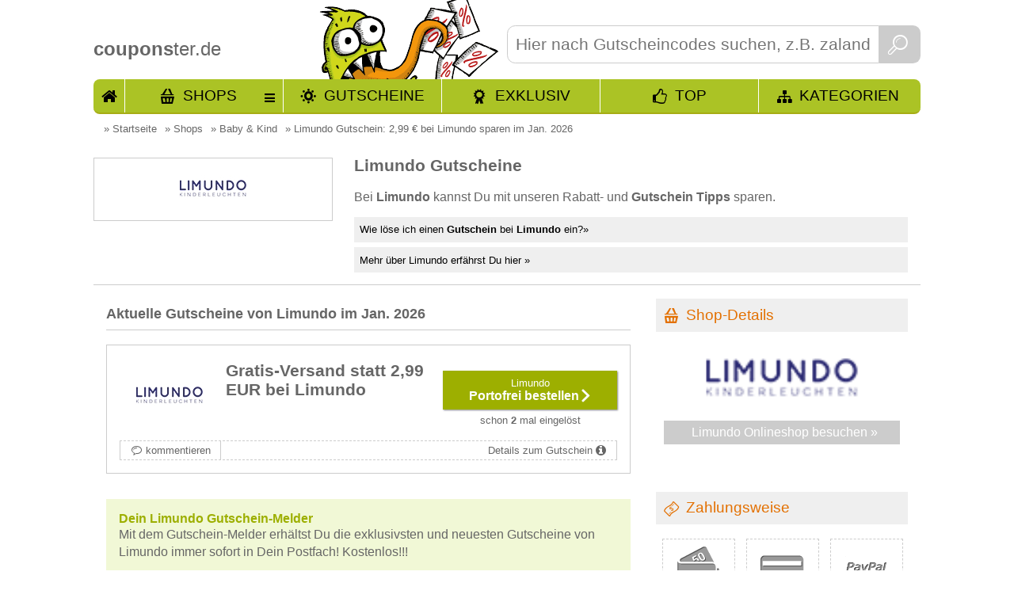

--- FILE ---
content_type: text/html; charset=utf-8
request_url: https://www.couponster.de/gutschein-code/limundo/15987
body_size: 7264
content:
<!DOCTYPE html><html xmlns="http://www.w3.org/1999/xhtml" prefix="og: http://ogp.me/ns#" itemprop="" xml:lang="de" lang="de" itemscope="" itemtype="http://schema.org/CreativeWork" ><head><meta http-equiv="content-language" content="de"/><meta http-equiv="Content-Type" content="text/html; charset=utf-8" /><meta name="robots" content="index,follow"/><title>Limundo Gutschein: 2,99 &euro; bei Limundo sparen im Jan. 2026</title><meta name="description" itemprop="description" content="Neue Limundo Gutscheine verfügbar! 👌 Einlösen und sparen!&bull; 2,99 &euro; Portofrei   &#10004; noch ein weiteres Angebot verfügbar" /><meta name="keywords" content="Limundo, Gutschein, Gutscheincode, Coupon, Rabatt, Promocode" /><link rel="shortcut icon" href="//www.couponster.de/favicon.ico" /><link rel="apple-touch-icon" href="//www.couponster.de/images/couponster_apple_icon.png"/><meta name="apple-mobile-web-app-capable" content="yes" /><meta name="apple-mobile-web-app-status-bar-style" content="black-translucent" /><link rel="canonical" href="https://www.couponster.de/gutschein-code/limundo/15987"/><meta property="og:url" content="//www.couponster.de/gutschein-code/limundo/15987"/><meta name="twitter:title" content="Limundo Gutschein: 2,99 &euro; bei Limundo sparen im Jan. 2026"/><meta name="twitter:description" content="Neue Limundo Gutscheine verfügbar! 👌 Einlösen und sparen!&bull; 2,99 &euro; Portofrei   &#10004; noch ein weiteres Angebot verfügbar"/><meta name="twitter:image" content="//www.couponster.de/sbg/gutschein-fuer-limundo-15987.jpg"/><meta property="fb:admins" content="100001104616118"/><meta property="og:title" content="Limundo Gutschein: 2,99 &euro; bei Limundo sparen im Jan. 2026"/><meta property="og:site_name" content="couponster.de"/><meta property="og:type" content="website" /><meta property="og:description" content="Neue Limundo Gutscheine verfügbar! 👌 Einlösen und sparen!&bull; 2,99 &euro; Portofrei   &#10004; noch ein weiteres Angebot verfügbar" /><meta property="og:image" content="//www.couponster.de/sbg/gutschein-fuer-limundo-15987.jpg" /><link rel=publisher href="https://plus.google.com/108836213804816986944"/><link rel="author" href="https://plus.google.com/100840359498177025196" /><meta itemprop="name" content="Limundo Gutschein: 2,99 &euro; bei Limundo sparen im Jan. 2026"><meta itemprop="image" content="//www.couponster.de/sbg/gutschein-fuer-limundo-15987.jpg"><link href="//www.couponster.de/style/default_css.css" rel="stylesheet" type="text/css" /><script type="text/javascript" src="//www.couponster.de/js/jquery-1.9.1.min.js"></script><script type="text/javascript" src="//www.couponster.de/js/jquery-ui-1.10.2.custom.min.small.js"></script><meta name=viewport content="width=device-width, initial-scale=1"><!-- Google Tag Manager --><script>(function(w,d,s,l,i){w[l]=w[l]||[];w[l].push({'gtm.start':new Date().getTime(),event:'gtm.js'});var f=d.getElementsByTagName(s)[0],j=d.createElement(s),dl=l!='dataLayer'?'&l='+l:'';j.async=true;j.src='https://www.googletagmanager.com/gtm.js?id='+i+dl;f.parentNode.insertBefore(j,f);})(window,document,'script','dataLayer','GTM-NRLFN37');</script><!-- End Google Tag Manager —></head><body id="sites_shop"class="shop_site_15987"><!-- Google Tag Manager (noscript) --><noscript><iframe src="https://www.googletagmanager.com/ns.html?id=GTM-NRLFN37"height="0" width="0" style="display:none;visibility:hidden"></iframe></noscript><!-- End Google Tag Manager (noscript) --><div class="top shop"><div class="main"><div class="header"><a href="//www.couponster.de" title="Gutscheine bei couponster.de"><span><b>coupons</b>ter.de</span></a><div class="search"><form action="//www.couponster.de/suche/" method="get"><input type="text" name="query" placeholder="Hier nach Gutscheincodes suchen, z.B. zalando, otto, amazon" class="search_input" id="search_input" autocomplete="off" /><button class="search_button">&nbsp;</button></form></div><div class="header_nav inkltop"><a href="//www.couponster.de/" class="hn_start" title="Starteite">Start</a><a href="//www.couponster.de/shops"  class="hn_shop" title="alle Shops">Shops</a><div><ul></ul><a href="//www.couponster.de/shops"  title="alle Shops">Alle Shops von A bis Z</a></div><a href="//www.couponster.de/gutscheine"  class="hn_voucher" title="neue Gutscheine und Aktionen">Gutscheine</a><a href="//www.couponster.de/exklusive-gutscheine"  class="hn_exclusive" title="Exklusive Angebote von couponster.de">Exklusiv</a><a href="//www.couponster.de/top-gutscheine"  class="hn_top ic-Y" title="Unsere Top Angebote">TOP</a><a href="//www.couponster.de/kategorien"  class="hn_kat" title="Kategorien">Kategorien</a></div></div><div class="main_content"><div class="breadcrumbs"><ul vocab="https://schema.org/" typeof="BreadcrumbList"><li property="itemListElement" typeof="ListItem">&raquo; <a href="//www.couponster.de" title="Startseite" property="item" typeof="WebPage"><span property="name">Startseite</span></a><meta property="position" content="1"></li><li property="itemListElement" typeof="ListItem">&raquo; <a href="//www.couponster.de/shops" title="Shops" property="item" typeof="WebPage"><span property="name">Shops</span></a><meta property="position" content="2"></li><li property="itemListElement" typeof="ListItem">&raquo; <a href="//www.couponster.de/kategorie/baby-und-kind/11" title="Baby &amp; Kind" property="item" typeof="WebPage"><span property="name">Baby &amp; Kind</span></a><meta property="position" content="3"></li><li property="itemListElement" typeof="ListItem">&raquo; <a href="//www.couponster.de/gutschein-code/limundo/15987" title="Limundo Gutschein: 2,99 &euro; bei Limundo sparen im Jan. 2026" property="item" typeof="WebPage"><span property="name">Limundo Gutschein: 2,99 &euro; bei Limundo sparen im Jan. 2026</span></a><meta property="position" content="4"></li></ul></div><section class="teaser"><div class="shop_teaser section-teaser-description"><div class="spl_teaser"><div class="t_image"><div><img src="https://www.couponster.de/images/shops/gutschein-fuer-limundo-15987.jpg" alt="Gutscheine für Limundo" title="Gutscheine für Limundo" /></div></div><strong></strong></div><div class="spr_teaser"><h1 class="h1_shop section-teaser-title" itemprob="name">Limundo Gutscheine</h1><p>Bei <strong>Limundo</strong> kannst Du mit unseren  Rabatt- und <strong>Gutschein Tipps</strong> sparen.</p><ul class="sprung_ul"><li><a href="//www.couponster.de/gutschein-code/limundo/15987#limundo_help" class="sprung">Wie löse ich einen <b>Gutschein</b> bei <b>Limundo</b> ein?&raquo;</a></li><li><a href="//www.couponster.de/gutschein-code/limundo/15987#limundo" class="sprung">Mehr über Limundo erfährst Du hier &raquo;</a></li></ul></div></div></section><div class="main_contant_left"><section class="voucher"><h2 class="voucher-title">Aktuelle Gutscheine von Limundo im Jan. 2026</h2><article><div class="voucher_long  " rel="11"><a id="gutschein_221811" class="jump_marker" title="Gutschein von Limundo"></a><div class="vl gs_no"><div class="vls1"><div><a href="//www.couponster.de/gutschein-code/limundo/15987#zS221811-1529405629-1-15987" target="_blank" title="bei Limundo 2,99 &euro; Portofrei bestellen" class="v_click"><img src="https://www.couponster.de/images/shops/gutschein-fuer-limundo-15987.jpg" alt="Gutscheine f&uuml;r Limundo" /></a></div></div><div class="vls2"><div><div><h3 class="title" data-title="Gratis-Versand statt 2,99 EUR bei Limundo">Gratis-Versand statt 2,99 EUR bei Limundo</h3></div></div></div><div class="vls3"><a href="//www.couponster.de/gutschein-code/limundo/15987#zS221811-1529405629-1-15987" target="_blank" title="2,99 &euro; Portofrei bestellen bei Limundo" class="v_click vcb"><strong>Limundo</strong><span>Portofrei bestellen</span></a><span>schon <b>2</b> mal eingelöst</span></div><div class="vlz"><a href="//www.couponster.de/gutschein-code/limundo/15987" class="write_comment" title="verfasse einen Kommentar für Limundo">kommentieren</a><a href="//www.couponster.de/gutschein-code/limundo/15987#gutschein_221811" class="vi" title="Details zur Limundo Aktion">Details zum Gutschein</a></div><div class="vh"><div><img src="//www.couponster.de/images/staff/franzi.jpg" alt="Franzi" /><a href="#" title="Danke Franzi" class="hart" data-rel="221811"><span>Danke </span></a></div><div><dl><dt>Mindestkaufbetrag:</dt><dd>100.00 &euro;</dd><dt>Gültig für:</dt><dd>Neu- und Bestandskunden</dd></dl></div></div></div></div></article></section><div class="voucher_melder"><h3>Dein Limundo Gutschein-Melder</h3><p>Mit dem Gutschein-Melder erhältst Du die exklusivsten und neuesten Gutscheine von Limundo immer sofort in Dein Postfach! Kostenlos!!!</p><script src="https://www.google.com/recaptcha/api.js" async></script><form action="//www.couponster.de/gutschein-code/limundo/15987" target="_self" method="post" name="shop_newsletter"><input type="text" name="newsletter_email" placeholder="Hier E-Mail eintragen " onclick="$('.g-recaptcha').show();" required="required"/><input type="hidden" name="shop_id" value="15987" /><input type="hidden" name="shop_name" value="Limundo" /><input type="hidden" name="shop_link" value="//www.couponster.de/gutschein-code/limundo/15987" /><input type="checkbox" name=ds_ok" value="ja" required="required" style="width:20px;height:25px"><p style="float: left;width: 80%;margin-left: 20px;margin-bottom: 20px;">Ich habe die <a href="//www.couponster.de/datenschutz">Datenschutzbestimmungen</a> zur Kenntnis genommen. Ich stimme zu, dass meine Angaben und Daten zur Beantwortung meiner Anfrage elektronisch erhoben, gespeichert und verarbeitet werden.Hinweis: Sie können Ihre Einwilligung jederzeit für die Zukunft per E-Mail an kontakt (AT) couponster.de widerrufen.</p><div class="g-recaptcha" data-sitekey="6LehygUTAAAAABl-0eBpYd27mBmXFPqmV2nOmwv8" style="display:none;"></div><button>LOS!</button></form></div><div id="limundo" class="hka"></div><div class="shoptext"><section class="shop" itemscope="" itemtype="http://schema.org/Brand"><h2 class="shop-title" itemprop="name" content="Limundo">Über  Limundo </h2><div class="r_h"><span itemprop="url" content="//www.couponster.de/gutschein-code/limundo/15987"></span><img itemprop="logo" src="https://www.couponster.de/images/shops/gutschein-fuer-limundo-15987.jpg" alt="Gutscheine für Limundo" title="Gutscheine für Limundo" class="staff_shop"><div class="voucher_shop_text shop-description" itemprop="description"><b>Du bist auf der Suche nach einer s&uuml;&szlig;en und kreativen Leuchte f&uuml;r die Zimmer Deiner J&uuml;ngsten? </b>Dann bist Du bei Limundo genau richtig. Der Online-Shop bietet Dir ein umfassendes Portfolio verschiedener Lampen f&uuml;r Dein Kinderzimmer an. Egal, ob Deckenlampen, mobile Leuchten oder schicke Lichtk&auml;sten: Bei Limundo finden Du und Dein Kind sicher eine Lampe, die Euch beiden gef&auml;llt. Ein Geheimtipp von uns: Wenn Dein Kind besonders kreativ ist, kannst Du bei Limundo sogar Lampen bestellen, die es selbst dekorieren kann. Das bringt das gewisse Etwas ins Kinderzimmer. Schau doch mal rein und sichere Dir zus&auml;tzlich mit einem Limundo Gutschein den ein oder anderen Rabatt bei Deiner Bestellung. <br><img src="//www.couponster.de/images/diverse/limundo-kind-auf-lichtkasten-sitzend.jpg" alt="Kind auf Lichtkasten sitzend" class="i_f_t"></div></div></section><span class="modified">aktualisiert am: <time itemprop="dateModified" datetime="2026-01-19">19.01.2026</time></span><div id="limundo_help" class="hka"></div><div class="line"></div><section class="help"><div class="help_cont"><h2 class="ic-Info help-title">Wie löse ich einen <b>Gutschein</b> bei <b>Limundo</b> ein?</h2><div class="r_h"><img src="//www.couponster.de/images/diverse/1510823360_hb-voucher-help_15987.jpg" alt="Gutschein-Hilfe Limundo" data-link="http://img.couponster.de/shop_bilder/1510823360_hb.png" /><p class="voucher_shop_text help-description">Einen Limundo Gutschein-Code l&ouml;st Du im Warenkorb des Online-Shops ein. Dort befindet sich das daf&uuml;r vorgesehene Feld gleich unter den ausgew&auml;hlten Artikeln.&nbsp;</p></div></div></section><div class="to_shop_linie"><p><a href="https://www.limundo.de" class="ic-M" title="tolle Angebote von Limundo" target="_blank" rel="nofollow">&raquo; gleich zu <strong>Limundo</strong> </a></p></div><div class="line"></div><div class="youtube_video"></div></div></div><script>var gs_type_name = {gs_yes:"Gutscheincode",gs_nc:"Neukunden Gutschein",gs_sa:"Rabatt Gutschein",gs_no:"Vorteil",alle:"alle Gutscheine anzeigen"};var gs_marker = [];$("#sites_shop section.voucher article .vl").each(function(){var w = $(this).attr("class").split("vl ")[1];if( $.inArray(w,gs_marker) == -1 ){gs_marker.push( w );}});var teaser_gs_type = '';$.each(gs_marker,function(index,value){teaser_gs_type += '<a href="#" class="'+value+'">'+gs_type_name[value]+'</a>'});$("section.teaser").append('<article>'+teaser_gs_type+'<a href="#" class="all">'+gs_type_name['alle']+'</a></article>');$("section.teaser article a.all").click(function(){$(".vl").closest("article").show();$(".vouchers_top").show();$(this).hide();return false;});$("section.teaser article a:not(.all)").click(function(){$.each(gs_marker,function(index,value){$(".vl."+value).closest("article").hide();$(".vouchers_top."+value).hide();});$(".vl."+$(this).attr("class")).closest("article").show();$(".vouchers_top."+$(this).attr("class")).show();$("section.teaser article a.all").show();return false;});/* shop_search */$(document).ready(function(){$.post("//"+window.location.hostname+"/ajax/product_search.php",{shop_id : 15987,was : "try_shop",shopname : $(".to_shop_linie > p > a > strong").text(),linkshopext : $(".right_content .shop_box .shop_image a").attr("href")},function(data){if(data){$(".spr_teaser").append(data);$(".shop_teaser.section-teaser-description").after('<div id="product_search_result"></div>');}});});/* shop_search eof */</script><div class="right_content"><div class="cr sd"><h2>Shop-Details</h2><div class="shop_box"><div class="shop_image"><a href="//www.couponster.de/zum-shop/limundo/15987" target="_blank" title="Limundo besuchen"><img src="//www.couponster.de/screenshots/15987.jpg" alt="Screenshot von Limundo"></a></div><a href="//www.couponster.de/zum-shop/limundo/15987" class="ic-M" target="_blank" title="Limundo besuchen" rel="nofollow">Limundo Onlineshop besuchen &raquo; </a></div></div><div class="openx_sidebar_banner"></div><div class="cr tb zw"><h2>Zahlungsweise</h2><div class="rh"><div><div><div><img src="//www.couponster.de/images/pay/1.gif" alt="Vorkasse" title="Vorkasse"/></div></div></div><div><div><div><img src="//www.couponster.de/images/pay/2.gif" alt="Kreditkarte" title="Kreditkarte"/></div></div></div><div><div><div><img src="//www.couponster.de/images/pay/3.gif" alt="Paypal" title="Paypal"/></div></div></div><div><div><div><img src="//www.couponster.de/images/pay/13.gif" alt="VISA" title="VISA"/></div></div></div><div><div><div><img src="//www.couponster.de/images/pay/14.gif" alt="MASTER" title="MASTER"/></div></div></div><div><div><div><img src="//www.couponster.de/images/pay/48.gif" alt="amazonpayment" title="amazonpayment"/></div></div></div></div></div><div class="cr vb"><h2>Versandkosten</h2><div class="rh"><p>bis 100,00 EUR Bestellwert: <b>2,99 EUR</b><br />ab 100,00 EUR Bestellwert: <b>0,00 EUR</b><br /></p></div></div><div class="cr tg"><h2><a href="//www.couponster.de/top-gutscheine" title="alle Top-Gutscheine anzeigen">Top Gutscheine</a></h2><div class="rh"><div class="vs top"><div class="vs1"><div><a href="//www.couponster.de/gutschein-code/amazon/41#gutschein_76799" title="Gutscheine von Amazon"><img src="https://www.couponster.de/images/shops/gutschein-fuer-amazon-41.jpg" alt="Gutscheine von Amazon" /></a></div></div><div class="vs2 tid_2"><div><span>50%</span></div></div><div class="vs3"><div><a href="//www.couponster.de/gutschein-code/amazon/41#zS76799-1539771030-1-41" title="50% Gutschein bei Amazon schnappen" class="v_click" target="_blank"><strong>Amazon</strong><p>Bis zu 50% Rabatt auf...</p></a></div></div></div><div class="vs top"><div class="vs1"><div><a href="//www.couponster.de/gutschein-code/lavazza/16164#gutschein_235970" title="Gutscheine von Lavazza"><img src="https://www.couponster.de/images/shops/gutschein-fuer-lavazza-16164.jpg" alt="Gutscheine von Lavazza" /></a></div></div><div class="vs2 tid_12 pig"><div><span></span></div></div><div class="vs3"><div><a href="//www.couponster.de/gutschein-code/lavazza/16164#zS235970-1539763190-1-16164" title=" bei Lavazza schnappen" class="v_click" target="_blank"><strong>Lavazza</strong><p>Original Italienischer...</p></a></div></div></div><div class="vs top"><div class="vs1"><div><a href="//www.couponster.de/gutschein-code/zava/8402#gutschein_204371" title="Gutscheine von Zava"><img src="https://www.couponster.de/images/shops/gutschein-fuer-zava-8402.jpg" alt="Gutscheine von Zava" /></a></div></div><div class="vs2 tid_4 pig"><div><span></span></div></div><div class="vs3"><div><a href="//www.couponster.de/gutschein-code/zava/8402#zS204371-1548839516-1-8402" title="Gratis-Versand  bei Zava schnappen" class="v_click" target="_blank"><strong>Zava</strong><p>Gratis Rezept- &...</p></a></div></div></div><div class="vs top"><div class="vs1"><div><a href="//www.couponster.de/gutschein-code/amazon/41#gutschein_20873" title="Gutscheine von Amazon"><img src="https://www.couponster.de/images/shops/gutschein-fuer-amazon-41.jpg" alt="Gutscheine von Amazon" /></a></div></div><div class="vs2 tid_3"><div><span>50&euro;</span></div></div><div class="vs3"><div><a href="//www.couponster.de/gutschein-code/amazon/41#zS20873-1539770991-1-41" title="50&euro; Gutschein bei Amazon schnappen" class="v_click" target="_blank"><strong>Amazon</strong><p>Bis zu 50 EUR Top-Marken...</p></a></div></div></div><div class="vs top"><div class="vs1"><div><a href="//www.couponster.de/gutschein-code/purenature/650#gutschein_72052" title="Gutscheine von PureNature"><img src="https://www.couponster.de/images/shops/gutschein-fuer-purenature-650.jpg" alt="Gutscheine von PureNature" /></a></div></div><div class="vs2 tid_8"><div><span>25%</span></div></div><div class="vs3"><div><a href="//www.couponster.de/gutschein-code/purenature/650#zS72052-1566981582-1-650" title="25% Rabatt bei PureNature schnappen" class="v_click" target="_blank"><strong>PureNature</strong><p>Bis zu 25% Rabatt auf...</p></a></div></div></div></div></div><div class="cr rss"><h2>Limundo RSS</h2><div class="shop_box_rss rh"><img alt="RSS Limundo" class="last" src="//www.couponster.de/images/rss_grey.png" /><a href="//www.couponster.de/rss/shop/15987" title="Limundo RSS" target="_blank">Unsere Limundo Gutschein-Aktionen gleich als RSS abonnieren</a></div></div></div></div></div></div><div class="rondel_and_more"><div class="rondel_and_more_cont"><div class="top_shop_rondel"><a href="#" rel="nofollow" rel="nofollow" id="rondel_back" title="mehr Shops mit Rabattaktionen anzeigen"><img src="//www.couponster.de/images/shop_rondel_back.png" alt="mehr Shops mit Rabattaktionen anzeigen"></a><div id="roundel_cont_bottom"><div><a href="//www.couponster.de/gutschein-code/lohnsteuer-kompakt/7531" title="mehr Lohnsteuer kompakt Gutscheincodes"><img src="https://www.couponster.de/images/shops/gutschein-fuer-lohnsteuer-kompakt-7531.jpg" alt="Shop Lohnsteuer kompakt" /></a></div><div><a href="//www.couponster.de/gutschein-code/nettesbadde/13711" title="mehr nettesBad.de Gutscheincodes"><img src="https://www.couponster.de/images/shops/gutschein-fuer-nettesbadde-13711.jpg" alt="Shop nettesBad.de" /></a></div><div><a href="//www.couponster.de/gutschein-code/tuicom/2808" title="mehr TUI.com Gutscheincodes"><img src="https://www.couponster.de/images/shops/gutschein-fuer-tuicom-2808.jpg" alt="Shop TUI.com" /></a></div><div><a href="//www.couponster.de/gutschein-code/3pagen/2196" title="mehr 3pagen Gutscheincodes"><img src="https://www.couponster.de/images/shops/gutschein-fuer-3pagen-2196.jpg" alt="Shop 3pagen" /></a></div><div><a href="//www.couponster.de/gutschein-code/121doc/12577" title="mehr 121doc Gutscheincodes"><img src="https://www.couponster.de/images/shops/gutschein-fuer-121doc-12577.jpg" alt="Shop 121doc" /></a></div><div><a href="//www.couponster.de/gutschein-code/floraqueen/252" title="mehr FloraQueen Gutscheincodes"><img src="https://www.couponster.de/images/shops/gutschein-fuer-floraqueen-252.jpg" alt="Shop FloraQueen" /></a></div></div><a href="#" rel="nofollow" rel="nofollow" id="rondel_for" title="mehr Shops mit Rabattaktionen anzeigen"><img src="//www.couponster.de/images/shop_rondel_for.png" alt="mehr Shops mit Rabattaktionen anzeigen"></a></div></div></div><div class="footer subpage"><div class="footer_hinweise"><div class="footer_inhalt"><div class="footer_sp1"><span>Rechtliches</span><a href="//www.couponster.de/impressum" title="www.couponster.de Impressum">Impressum</a><a href="//www.couponster.de/datenschutz" title="www.couponster.de Datenschutz">Datenschutz</a></div><div class="footer_sp1"><span>Hilfreiches</span><a href="//www.couponster.de/faq" title="www.couponster.de Fragen und Antworten">Fragen und Antworten</a><a href="//www.couponster.de/gutschein-melden" title="www.couponster.de Gutschein melden">Gutschein melden</a><a href="//www.couponster.de/gratis-artikel" title="www.couponster.de Gratis-Artikel">Gratis-Artikel</a><a href="//www.couponster.de/supersale" title="couponster.de Supersale">Supersale</a></div><div class="footer_sp1"><span>Informatives </span><a href="//www.couponster.de/so-gehts" title="www.couponster.de So gehts">So gehts</a><a href="//www.couponster.de/ueber-uns" class=" first" title="www.couponster.de Über Uns">Über Uns</a><a href="//www.couponster.de/presse" title="www.couponster.de Presse">Presse</a><a href="//www.couponster.de/linking" title="www.couponster.de Für Webmaster">Für Webmaster</a></div><div class="footer_sp1"><span>Soziales</span><div class="social"><a href="http://www.facebook.com/couponster" title="Facebook Page www.couponster.de"><img src="//www.couponster.de/images/sozial/facebook.gif" alt="Facebook Page"/></a>            <a href="https://plus.google.com/108836213804816986944" title="'Besuche uns auch auf Google+',"><img src="//www.couponster.de/images/sozial/google.gif" alt="Google +" /></a><a href="http://www.twitter.com/couponster_de" title="Twitter"><img src="//www.couponster.de/images/sozial/twitter.gif" alt="Twitter"/></a>      <a href="//www.couponster.de/rss/new" title="RSS"><img src="//www.couponster.de/images/sozial/rss.gif" class="last" alt="RSS"/></a></div><div class="extern_voucher_tipp"><div class="flags"><span>Land auswählen:</span><img src="//www.couponster.de/images/flaggen/at.gif" alt="couponster.at" title="Gutscheine für Österreich bei couponster.at"/><img src="//www.couponster.de/images/flaggen/ch.gif" alt="couponster.ch" title="Gutscheine für die Schweiz bei couponster.ch"/></div></div></div></div></div><div class="footer_weiteres"><div class="footer_weiteres_cont">&copy; Copyright 2008 - 2026, dealino.de, Deutschland. |Alle Angaben ohne Gewähr! |Update 19. Januar 2026 18:48:42</div></div></div><div id="opener"></div><div id="voucher_open"></div><div id="voucher_open_big"></div><div id="black_bg">&nbsp;</div><script type="text/javascript">var gaProperty = 'UA-5716882-6';var disableStr = 'ga-disable-' + gaProperty;if (document.cookie.indexOf(disableStr + '=true') > -1) {window[disableStr] = true;}function gaOptout() {document.cookie = disableStr + '=true; expires=Thu, 31 Dec 2099 23:59:59 UTC; path=/';window[disableStr] = true;alert("GoogleAnalytics trackt nun nicht mehr");}</script><script>(function(i,s,o,g,r,a,m){i['GoogleAnalyticsObject']=r;i[r]=i[r]||function(){(i[r].q=i[r].q||[]).push(arguments)},i[r].l=1*new Date();a=s.createElement(o),m=s.getElementsByTagName(o)[0];a.async=1;a.src=g;m.parentNode.insertBefore(a,m)})(window,document,'script','https://www.google-analytics.com/analytics.js','ga');ga('create', 'UA-5716882-6', 'auto');ga('set', 'anonymizeIp', true);ga('send', 'pageview');</script><div id="sky_deals_reinda"></div><div id="no_jumper"></div><script type="text/javascript" src="//www.couponster.de/js/couponster.js?js=1565691887" ></script><link type="text/css" href="//www.couponster.de/css/couponster/jquery-ui-1.10.2.custom.min.css" rel="stylesheet" /><script>(function() {var _fbq = window._fbq || (window._fbq = []);if (!_fbq.loaded) {var fbds = document.createElement('script');fbds.async = true;fbds.src = '//connect.facebook.net/en_US/fbds.js';var s = document.getElementsByTagName('script')[0];s.parentNode.insertBefore(fbds, s);_fbq.loaded = true;}_fbq.push(['addPixelId', '929072503810211']);})();window._fbq = window._fbq || [];window._fbq.push(['track', 'PixelInitialized', {}]);</script><noscript><img height="1" width="1" alt="" style="display:none" src="https://www.facebook.com/tr?id=929072503810211&amp;ev=PixelInitialized" /></noscript><script language="javascript" src="//www.couponster.de/js/nachlader.js" type="text/javascript" async></script><script src="https://cloud.ccm19.de/app.js?apiKey=5caff6594f76027401c1077d9b2c4e3287bf0a2d87738ace&amp;domain=62178c653966fb658c0bfdc8&amp;lang=de_DE" referrerpolicy="origin"></script></body></html>

--- FILE ---
content_type: text/html; charset=utf-8
request_url: https://www.google.com/recaptcha/api2/anchor?ar=1&k=6LehygUTAAAAABl-0eBpYd27mBmXFPqmV2nOmwv8&co=aHR0cHM6Ly93d3cuY291cG9uc3Rlci5kZTo0NDM.&hl=en&v=PoyoqOPhxBO7pBk68S4YbpHZ&size=normal&anchor-ms=20000&execute-ms=30000&cb=enby28s0n9io
body_size: 49462
content:
<!DOCTYPE HTML><html dir="ltr" lang="en"><head><meta http-equiv="Content-Type" content="text/html; charset=UTF-8">
<meta http-equiv="X-UA-Compatible" content="IE=edge">
<title>reCAPTCHA</title>
<style type="text/css">
/* cyrillic-ext */
@font-face {
  font-family: 'Roboto';
  font-style: normal;
  font-weight: 400;
  font-stretch: 100%;
  src: url(//fonts.gstatic.com/s/roboto/v48/KFO7CnqEu92Fr1ME7kSn66aGLdTylUAMa3GUBHMdazTgWw.woff2) format('woff2');
  unicode-range: U+0460-052F, U+1C80-1C8A, U+20B4, U+2DE0-2DFF, U+A640-A69F, U+FE2E-FE2F;
}
/* cyrillic */
@font-face {
  font-family: 'Roboto';
  font-style: normal;
  font-weight: 400;
  font-stretch: 100%;
  src: url(//fonts.gstatic.com/s/roboto/v48/KFO7CnqEu92Fr1ME7kSn66aGLdTylUAMa3iUBHMdazTgWw.woff2) format('woff2');
  unicode-range: U+0301, U+0400-045F, U+0490-0491, U+04B0-04B1, U+2116;
}
/* greek-ext */
@font-face {
  font-family: 'Roboto';
  font-style: normal;
  font-weight: 400;
  font-stretch: 100%;
  src: url(//fonts.gstatic.com/s/roboto/v48/KFO7CnqEu92Fr1ME7kSn66aGLdTylUAMa3CUBHMdazTgWw.woff2) format('woff2');
  unicode-range: U+1F00-1FFF;
}
/* greek */
@font-face {
  font-family: 'Roboto';
  font-style: normal;
  font-weight: 400;
  font-stretch: 100%;
  src: url(//fonts.gstatic.com/s/roboto/v48/KFO7CnqEu92Fr1ME7kSn66aGLdTylUAMa3-UBHMdazTgWw.woff2) format('woff2');
  unicode-range: U+0370-0377, U+037A-037F, U+0384-038A, U+038C, U+038E-03A1, U+03A3-03FF;
}
/* math */
@font-face {
  font-family: 'Roboto';
  font-style: normal;
  font-weight: 400;
  font-stretch: 100%;
  src: url(//fonts.gstatic.com/s/roboto/v48/KFO7CnqEu92Fr1ME7kSn66aGLdTylUAMawCUBHMdazTgWw.woff2) format('woff2');
  unicode-range: U+0302-0303, U+0305, U+0307-0308, U+0310, U+0312, U+0315, U+031A, U+0326-0327, U+032C, U+032F-0330, U+0332-0333, U+0338, U+033A, U+0346, U+034D, U+0391-03A1, U+03A3-03A9, U+03B1-03C9, U+03D1, U+03D5-03D6, U+03F0-03F1, U+03F4-03F5, U+2016-2017, U+2034-2038, U+203C, U+2040, U+2043, U+2047, U+2050, U+2057, U+205F, U+2070-2071, U+2074-208E, U+2090-209C, U+20D0-20DC, U+20E1, U+20E5-20EF, U+2100-2112, U+2114-2115, U+2117-2121, U+2123-214F, U+2190, U+2192, U+2194-21AE, U+21B0-21E5, U+21F1-21F2, U+21F4-2211, U+2213-2214, U+2216-22FF, U+2308-230B, U+2310, U+2319, U+231C-2321, U+2336-237A, U+237C, U+2395, U+239B-23B7, U+23D0, U+23DC-23E1, U+2474-2475, U+25AF, U+25B3, U+25B7, U+25BD, U+25C1, U+25CA, U+25CC, U+25FB, U+266D-266F, U+27C0-27FF, U+2900-2AFF, U+2B0E-2B11, U+2B30-2B4C, U+2BFE, U+3030, U+FF5B, U+FF5D, U+1D400-1D7FF, U+1EE00-1EEFF;
}
/* symbols */
@font-face {
  font-family: 'Roboto';
  font-style: normal;
  font-weight: 400;
  font-stretch: 100%;
  src: url(//fonts.gstatic.com/s/roboto/v48/KFO7CnqEu92Fr1ME7kSn66aGLdTylUAMaxKUBHMdazTgWw.woff2) format('woff2');
  unicode-range: U+0001-000C, U+000E-001F, U+007F-009F, U+20DD-20E0, U+20E2-20E4, U+2150-218F, U+2190, U+2192, U+2194-2199, U+21AF, U+21E6-21F0, U+21F3, U+2218-2219, U+2299, U+22C4-22C6, U+2300-243F, U+2440-244A, U+2460-24FF, U+25A0-27BF, U+2800-28FF, U+2921-2922, U+2981, U+29BF, U+29EB, U+2B00-2BFF, U+4DC0-4DFF, U+FFF9-FFFB, U+10140-1018E, U+10190-1019C, U+101A0, U+101D0-101FD, U+102E0-102FB, U+10E60-10E7E, U+1D2C0-1D2D3, U+1D2E0-1D37F, U+1F000-1F0FF, U+1F100-1F1AD, U+1F1E6-1F1FF, U+1F30D-1F30F, U+1F315, U+1F31C, U+1F31E, U+1F320-1F32C, U+1F336, U+1F378, U+1F37D, U+1F382, U+1F393-1F39F, U+1F3A7-1F3A8, U+1F3AC-1F3AF, U+1F3C2, U+1F3C4-1F3C6, U+1F3CA-1F3CE, U+1F3D4-1F3E0, U+1F3ED, U+1F3F1-1F3F3, U+1F3F5-1F3F7, U+1F408, U+1F415, U+1F41F, U+1F426, U+1F43F, U+1F441-1F442, U+1F444, U+1F446-1F449, U+1F44C-1F44E, U+1F453, U+1F46A, U+1F47D, U+1F4A3, U+1F4B0, U+1F4B3, U+1F4B9, U+1F4BB, U+1F4BF, U+1F4C8-1F4CB, U+1F4D6, U+1F4DA, U+1F4DF, U+1F4E3-1F4E6, U+1F4EA-1F4ED, U+1F4F7, U+1F4F9-1F4FB, U+1F4FD-1F4FE, U+1F503, U+1F507-1F50B, U+1F50D, U+1F512-1F513, U+1F53E-1F54A, U+1F54F-1F5FA, U+1F610, U+1F650-1F67F, U+1F687, U+1F68D, U+1F691, U+1F694, U+1F698, U+1F6AD, U+1F6B2, U+1F6B9-1F6BA, U+1F6BC, U+1F6C6-1F6CF, U+1F6D3-1F6D7, U+1F6E0-1F6EA, U+1F6F0-1F6F3, U+1F6F7-1F6FC, U+1F700-1F7FF, U+1F800-1F80B, U+1F810-1F847, U+1F850-1F859, U+1F860-1F887, U+1F890-1F8AD, U+1F8B0-1F8BB, U+1F8C0-1F8C1, U+1F900-1F90B, U+1F93B, U+1F946, U+1F984, U+1F996, U+1F9E9, U+1FA00-1FA6F, U+1FA70-1FA7C, U+1FA80-1FA89, U+1FA8F-1FAC6, U+1FACE-1FADC, U+1FADF-1FAE9, U+1FAF0-1FAF8, U+1FB00-1FBFF;
}
/* vietnamese */
@font-face {
  font-family: 'Roboto';
  font-style: normal;
  font-weight: 400;
  font-stretch: 100%;
  src: url(//fonts.gstatic.com/s/roboto/v48/KFO7CnqEu92Fr1ME7kSn66aGLdTylUAMa3OUBHMdazTgWw.woff2) format('woff2');
  unicode-range: U+0102-0103, U+0110-0111, U+0128-0129, U+0168-0169, U+01A0-01A1, U+01AF-01B0, U+0300-0301, U+0303-0304, U+0308-0309, U+0323, U+0329, U+1EA0-1EF9, U+20AB;
}
/* latin-ext */
@font-face {
  font-family: 'Roboto';
  font-style: normal;
  font-weight: 400;
  font-stretch: 100%;
  src: url(//fonts.gstatic.com/s/roboto/v48/KFO7CnqEu92Fr1ME7kSn66aGLdTylUAMa3KUBHMdazTgWw.woff2) format('woff2');
  unicode-range: U+0100-02BA, U+02BD-02C5, U+02C7-02CC, U+02CE-02D7, U+02DD-02FF, U+0304, U+0308, U+0329, U+1D00-1DBF, U+1E00-1E9F, U+1EF2-1EFF, U+2020, U+20A0-20AB, U+20AD-20C0, U+2113, U+2C60-2C7F, U+A720-A7FF;
}
/* latin */
@font-face {
  font-family: 'Roboto';
  font-style: normal;
  font-weight: 400;
  font-stretch: 100%;
  src: url(//fonts.gstatic.com/s/roboto/v48/KFO7CnqEu92Fr1ME7kSn66aGLdTylUAMa3yUBHMdazQ.woff2) format('woff2');
  unicode-range: U+0000-00FF, U+0131, U+0152-0153, U+02BB-02BC, U+02C6, U+02DA, U+02DC, U+0304, U+0308, U+0329, U+2000-206F, U+20AC, U+2122, U+2191, U+2193, U+2212, U+2215, U+FEFF, U+FFFD;
}
/* cyrillic-ext */
@font-face {
  font-family: 'Roboto';
  font-style: normal;
  font-weight: 500;
  font-stretch: 100%;
  src: url(//fonts.gstatic.com/s/roboto/v48/KFO7CnqEu92Fr1ME7kSn66aGLdTylUAMa3GUBHMdazTgWw.woff2) format('woff2');
  unicode-range: U+0460-052F, U+1C80-1C8A, U+20B4, U+2DE0-2DFF, U+A640-A69F, U+FE2E-FE2F;
}
/* cyrillic */
@font-face {
  font-family: 'Roboto';
  font-style: normal;
  font-weight: 500;
  font-stretch: 100%;
  src: url(//fonts.gstatic.com/s/roboto/v48/KFO7CnqEu92Fr1ME7kSn66aGLdTylUAMa3iUBHMdazTgWw.woff2) format('woff2');
  unicode-range: U+0301, U+0400-045F, U+0490-0491, U+04B0-04B1, U+2116;
}
/* greek-ext */
@font-face {
  font-family: 'Roboto';
  font-style: normal;
  font-weight: 500;
  font-stretch: 100%;
  src: url(//fonts.gstatic.com/s/roboto/v48/KFO7CnqEu92Fr1ME7kSn66aGLdTylUAMa3CUBHMdazTgWw.woff2) format('woff2');
  unicode-range: U+1F00-1FFF;
}
/* greek */
@font-face {
  font-family: 'Roboto';
  font-style: normal;
  font-weight: 500;
  font-stretch: 100%;
  src: url(//fonts.gstatic.com/s/roboto/v48/KFO7CnqEu92Fr1ME7kSn66aGLdTylUAMa3-UBHMdazTgWw.woff2) format('woff2');
  unicode-range: U+0370-0377, U+037A-037F, U+0384-038A, U+038C, U+038E-03A1, U+03A3-03FF;
}
/* math */
@font-face {
  font-family: 'Roboto';
  font-style: normal;
  font-weight: 500;
  font-stretch: 100%;
  src: url(//fonts.gstatic.com/s/roboto/v48/KFO7CnqEu92Fr1ME7kSn66aGLdTylUAMawCUBHMdazTgWw.woff2) format('woff2');
  unicode-range: U+0302-0303, U+0305, U+0307-0308, U+0310, U+0312, U+0315, U+031A, U+0326-0327, U+032C, U+032F-0330, U+0332-0333, U+0338, U+033A, U+0346, U+034D, U+0391-03A1, U+03A3-03A9, U+03B1-03C9, U+03D1, U+03D5-03D6, U+03F0-03F1, U+03F4-03F5, U+2016-2017, U+2034-2038, U+203C, U+2040, U+2043, U+2047, U+2050, U+2057, U+205F, U+2070-2071, U+2074-208E, U+2090-209C, U+20D0-20DC, U+20E1, U+20E5-20EF, U+2100-2112, U+2114-2115, U+2117-2121, U+2123-214F, U+2190, U+2192, U+2194-21AE, U+21B0-21E5, U+21F1-21F2, U+21F4-2211, U+2213-2214, U+2216-22FF, U+2308-230B, U+2310, U+2319, U+231C-2321, U+2336-237A, U+237C, U+2395, U+239B-23B7, U+23D0, U+23DC-23E1, U+2474-2475, U+25AF, U+25B3, U+25B7, U+25BD, U+25C1, U+25CA, U+25CC, U+25FB, U+266D-266F, U+27C0-27FF, U+2900-2AFF, U+2B0E-2B11, U+2B30-2B4C, U+2BFE, U+3030, U+FF5B, U+FF5D, U+1D400-1D7FF, U+1EE00-1EEFF;
}
/* symbols */
@font-face {
  font-family: 'Roboto';
  font-style: normal;
  font-weight: 500;
  font-stretch: 100%;
  src: url(//fonts.gstatic.com/s/roboto/v48/KFO7CnqEu92Fr1ME7kSn66aGLdTylUAMaxKUBHMdazTgWw.woff2) format('woff2');
  unicode-range: U+0001-000C, U+000E-001F, U+007F-009F, U+20DD-20E0, U+20E2-20E4, U+2150-218F, U+2190, U+2192, U+2194-2199, U+21AF, U+21E6-21F0, U+21F3, U+2218-2219, U+2299, U+22C4-22C6, U+2300-243F, U+2440-244A, U+2460-24FF, U+25A0-27BF, U+2800-28FF, U+2921-2922, U+2981, U+29BF, U+29EB, U+2B00-2BFF, U+4DC0-4DFF, U+FFF9-FFFB, U+10140-1018E, U+10190-1019C, U+101A0, U+101D0-101FD, U+102E0-102FB, U+10E60-10E7E, U+1D2C0-1D2D3, U+1D2E0-1D37F, U+1F000-1F0FF, U+1F100-1F1AD, U+1F1E6-1F1FF, U+1F30D-1F30F, U+1F315, U+1F31C, U+1F31E, U+1F320-1F32C, U+1F336, U+1F378, U+1F37D, U+1F382, U+1F393-1F39F, U+1F3A7-1F3A8, U+1F3AC-1F3AF, U+1F3C2, U+1F3C4-1F3C6, U+1F3CA-1F3CE, U+1F3D4-1F3E0, U+1F3ED, U+1F3F1-1F3F3, U+1F3F5-1F3F7, U+1F408, U+1F415, U+1F41F, U+1F426, U+1F43F, U+1F441-1F442, U+1F444, U+1F446-1F449, U+1F44C-1F44E, U+1F453, U+1F46A, U+1F47D, U+1F4A3, U+1F4B0, U+1F4B3, U+1F4B9, U+1F4BB, U+1F4BF, U+1F4C8-1F4CB, U+1F4D6, U+1F4DA, U+1F4DF, U+1F4E3-1F4E6, U+1F4EA-1F4ED, U+1F4F7, U+1F4F9-1F4FB, U+1F4FD-1F4FE, U+1F503, U+1F507-1F50B, U+1F50D, U+1F512-1F513, U+1F53E-1F54A, U+1F54F-1F5FA, U+1F610, U+1F650-1F67F, U+1F687, U+1F68D, U+1F691, U+1F694, U+1F698, U+1F6AD, U+1F6B2, U+1F6B9-1F6BA, U+1F6BC, U+1F6C6-1F6CF, U+1F6D3-1F6D7, U+1F6E0-1F6EA, U+1F6F0-1F6F3, U+1F6F7-1F6FC, U+1F700-1F7FF, U+1F800-1F80B, U+1F810-1F847, U+1F850-1F859, U+1F860-1F887, U+1F890-1F8AD, U+1F8B0-1F8BB, U+1F8C0-1F8C1, U+1F900-1F90B, U+1F93B, U+1F946, U+1F984, U+1F996, U+1F9E9, U+1FA00-1FA6F, U+1FA70-1FA7C, U+1FA80-1FA89, U+1FA8F-1FAC6, U+1FACE-1FADC, U+1FADF-1FAE9, U+1FAF0-1FAF8, U+1FB00-1FBFF;
}
/* vietnamese */
@font-face {
  font-family: 'Roboto';
  font-style: normal;
  font-weight: 500;
  font-stretch: 100%;
  src: url(//fonts.gstatic.com/s/roboto/v48/KFO7CnqEu92Fr1ME7kSn66aGLdTylUAMa3OUBHMdazTgWw.woff2) format('woff2');
  unicode-range: U+0102-0103, U+0110-0111, U+0128-0129, U+0168-0169, U+01A0-01A1, U+01AF-01B0, U+0300-0301, U+0303-0304, U+0308-0309, U+0323, U+0329, U+1EA0-1EF9, U+20AB;
}
/* latin-ext */
@font-face {
  font-family: 'Roboto';
  font-style: normal;
  font-weight: 500;
  font-stretch: 100%;
  src: url(//fonts.gstatic.com/s/roboto/v48/KFO7CnqEu92Fr1ME7kSn66aGLdTylUAMa3KUBHMdazTgWw.woff2) format('woff2');
  unicode-range: U+0100-02BA, U+02BD-02C5, U+02C7-02CC, U+02CE-02D7, U+02DD-02FF, U+0304, U+0308, U+0329, U+1D00-1DBF, U+1E00-1E9F, U+1EF2-1EFF, U+2020, U+20A0-20AB, U+20AD-20C0, U+2113, U+2C60-2C7F, U+A720-A7FF;
}
/* latin */
@font-face {
  font-family: 'Roboto';
  font-style: normal;
  font-weight: 500;
  font-stretch: 100%;
  src: url(//fonts.gstatic.com/s/roboto/v48/KFO7CnqEu92Fr1ME7kSn66aGLdTylUAMa3yUBHMdazQ.woff2) format('woff2');
  unicode-range: U+0000-00FF, U+0131, U+0152-0153, U+02BB-02BC, U+02C6, U+02DA, U+02DC, U+0304, U+0308, U+0329, U+2000-206F, U+20AC, U+2122, U+2191, U+2193, U+2212, U+2215, U+FEFF, U+FFFD;
}
/* cyrillic-ext */
@font-face {
  font-family: 'Roboto';
  font-style: normal;
  font-weight: 900;
  font-stretch: 100%;
  src: url(//fonts.gstatic.com/s/roboto/v48/KFO7CnqEu92Fr1ME7kSn66aGLdTylUAMa3GUBHMdazTgWw.woff2) format('woff2');
  unicode-range: U+0460-052F, U+1C80-1C8A, U+20B4, U+2DE0-2DFF, U+A640-A69F, U+FE2E-FE2F;
}
/* cyrillic */
@font-face {
  font-family: 'Roboto';
  font-style: normal;
  font-weight: 900;
  font-stretch: 100%;
  src: url(//fonts.gstatic.com/s/roboto/v48/KFO7CnqEu92Fr1ME7kSn66aGLdTylUAMa3iUBHMdazTgWw.woff2) format('woff2');
  unicode-range: U+0301, U+0400-045F, U+0490-0491, U+04B0-04B1, U+2116;
}
/* greek-ext */
@font-face {
  font-family: 'Roboto';
  font-style: normal;
  font-weight: 900;
  font-stretch: 100%;
  src: url(//fonts.gstatic.com/s/roboto/v48/KFO7CnqEu92Fr1ME7kSn66aGLdTylUAMa3CUBHMdazTgWw.woff2) format('woff2');
  unicode-range: U+1F00-1FFF;
}
/* greek */
@font-face {
  font-family: 'Roboto';
  font-style: normal;
  font-weight: 900;
  font-stretch: 100%;
  src: url(//fonts.gstatic.com/s/roboto/v48/KFO7CnqEu92Fr1ME7kSn66aGLdTylUAMa3-UBHMdazTgWw.woff2) format('woff2');
  unicode-range: U+0370-0377, U+037A-037F, U+0384-038A, U+038C, U+038E-03A1, U+03A3-03FF;
}
/* math */
@font-face {
  font-family: 'Roboto';
  font-style: normal;
  font-weight: 900;
  font-stretch: 100%;
  src: url(//fonts.gstatic.com/s/roboto/v48/KFO7CnqEu92Fr1ME7kSn66aGLdTylUAMawCUBHMdazTgWw.woff2) format('woff2');
  unicode-range: U+0302-0303, U+0305, U+0307-0308, U+0310, U+0312, U+0315, U+031A, U+0326-0327, U+032C, U+032F-0330, U+0332-0333, U+0338, U+033A, U+0346, U+034D, U+0391-03A1, U+03A3-03A9, U+03B1-03C9, U+03D1, U+03D5-03D6, U+03F0-03F1, U+03F4-03F5, U+2016-2017, U+2034-2038, U+203C, U+2040, U+2043, U+2047, U+2050, U+2057, U+205F, U+2070-2071, U+2074-208E, U+2090-209C, U+20D0-20DC, U+20E1, U+20E5-20EF, U+2100-2112, U+2114-2115, U+2117-2121, U+2123-214F, U+2190, U+2192, U+2194-21AE, U+21B0-21E5, U+21F1-21F2, U+21F4-2211, U+2213-2214, U+2216-22FF, U+2308-230B, U+2310, U+2319, U+231C-2321, U+2336-237A, U+237C, U+2395, U+239B-23B7, U+23D0, U+23DC-23E1, U+2474-2475, U+25AF, U+25B3, U+25B7, U+25BD, U+25C1, U+25CA, U+25CC, U+25FB, U+266D-266F, U+27C0-27FF, U+2900-2AFF, U+2B0E-2B11, U+2B30-2B4C, U+2BFE, U+3030, U+FF5B, U+FF5D, U+1D400-1D7FF, U+1EE00-1EEFF;
}
/* symbols */
@font-face {
  font-family: 'Roboto';
  font-style: normal;
  font-weight: 900;
  font-stretch: 100%;
  src: url(//fonts.gstatic.com/s/roboto/v48/KFO7CnqEu92Fr1ME7kSn66aGLdTylUAMaxKUBHMdazTgWw.woff2) format('woff2');
  unicode-range: U+0001-000C, U+000E-001F, U+007F-009F, U+20DD-20E0, U+20E2-20E4, U+2150-218F, U+2190, U+2192, U+2194-2199, U+21AF, U+21E6-21F0, U+21F3, U+2218-2219, U+2299, U+22C4-22C6, U+2300-243F, U+2440-244A, U+2460-24FF, U+25A0-27BF, U+2800-28FF, U+2921-2922, U+2981, U+29BF, U+29EB, U+2B00-2BFF, U+4DC0-4DFF, U+FFF9-FFFB, U+10140-1018E, U+10190-1019C, U+101A0, U+101D0-101FD, U+102E0-102FB, U+10E60-10E7E, U+1D2C0-1D2D3, U+1D2E0-1D37F, U+1F000-1F0FF, U+1F100-1F1AD, U+1F1E6-1F1FF, U+1F30D-1F30F, U+1F315, U+1F31C, U+1F31E, U+1F320-1F32C, U+1F336, U+1F378, U+1F37D, U+1F382, U+1F393-1F39F, U+1F3A7-1F3A8, U+1F3AC-1F3AF, U+1F3C2, U+1F3C4-1F3C6, U+1F3CA-1F3CE, U+1F3D4-1F3E0, U+1F3ED, U+1F3F1-1F3F3, U+1F3F5-1F3F7, U+1F408, U+1F415, U+1F41F, U+1F426, U+1F43F, U+1F441-1F442, U+1F444, U+1F446-1F449, U+1F44C-1F44E, U+1F453, U+1F46A, U+1F47D, U+1F4A3, U+1F4B0, U+1F4B3, U+1F4B9, U+1F4BB, U+1F4BF, U+1F4C8-1F4CB, U+1F4D6, U+1F4DA, U+1F4DF, U+1F4E3-1F4E6, U+1F4EA-1F4ED, U+1F4F7, U+1F4F9-1F4FB, U+1F4FD-1F4FE, U+1F503, U+1F507-1F50B, U+1F50D, U+1F512-1F513, U+1F53E-1F54A, U+1F54F-1F5FA, U+1F610, U+1F650-1F67F, U+1F687, U+1F68D, U+1F691, U+1F694, U+1F698, U+1F6AD, U+1F6B2, U+1F6B9-1F6BA, U+1F6BC, U+1F6C6-1F6CF, U+1F6D3-1F6D7, U+1F6E0-1F6EA, U+1F6F0-1F6F3, U+1F6F7-1F6FC, U+1F700-1F7FF, U+1F800-1F80B, U+1F810-1F847, U+1F850-1F859, U+1F860-1F887, U+1F890-1F8AD, U+1F8B0-1F8BB, U+1F8C0-1F8C1, U+1F900-1F90B, U+1F93B, U+1F946, U+1F984, U+1F996, U+1F9E9, U+1FA00-1FA6F, U+1FA70-1FA7C, U+1FA80-1FA89, U+1FA8F-1FAC6, U+1FACE-1FADC, U+1FADF-1FAE9, U+1FAF0-1FAF8, U+1FB00-1FBFF;
}
/* vietnamese */
@font-face {
  font-family: 'Roboto';
  font-style: normal;
  font-weight: 900;
  font-stretch: 100%;
  src: url(//fonts.gstatic.com/s/roboto/v48/KFO7CnqEu92Fr1ME7kSn66aGLdTylUAMa3OUBHMdazTgWw.woff2) format('woff2');
  unicode-range: U+0102-0103, U+0110-0111, U+0128-0129, U+0168-0169, U+01A0-01A1, U+01AF-01B0, U+0300-0301, U+0303-0304, U+0308-0309, U+0323, U+0329, U+1EA0-1EF9, U+20AB;
}
/* latin-ext */
@font-face {
  font-family: 'Roboto';
  font-style: normal;
  font-weight: 900;
  font-stretch: 100%;
  src: url(//fonts.gstatic.com/s/roboto/v48/KFO7CnqEu92Fr1ME7kSn66aGLdTylUAMa3KUBHMdazTgWw.woff2) format('woff2');
  unicode-range: U+0100-02BA, U+02BD-02C5, U+02C7-02CC, U+02CE-02D7, U+02DD-02FF, U+0304, U+0308, U+0329, U+1D00-1DBF, U+1E00-1E9F, U+1EF2-1EFF, U+2020, U+20A0-20AB, U+20AD-20C0, U+2113, U+2C60-2C7F, U+A720-A7FF;
}
/* latin */
@font-face {
  font-family: 'Roboto';
  font-style: normal;
  font-weight: 900;
  font-stretch: 100%;
  src: url(//fonts.gstatic.com/s/roboto/v48/KFO7CnqEu92Fr1ME7kSn66aGLdTylUAMa3yUBHMdazQ.woff2) format('woff2');
  unicode-range: U+0000-00FF, U+0131, U+0152-0153, U+02BB-02BC, U+02C6, U+02DA, U+02DC, U+0304, U+0308, U+0329, U+2000-206F, U+20AC, U+2122, U+2191, U+2193, U+2212, U+2215, U+FEFF, U+FFFD;
}

</style>
<link rel="stylesheet" type="text/css" href="https://www.gstatic.com/recaptcha/releases/PoyoqOPhxBO7pBk68S4YbpHZ/styles__ltr.css">
<script nonce="qTbUxjOD8jziS0lXZ0dCWQ" type="text/javascript">window['__recaptcha_api'] = 'https://www.google.com/recaptcha/api2/';</script>
<script type="text/javascript" src="https://www.gstatic.com/recaptcha/releases/PoyoqOPhxBO7pBk68S4YbpHZ/recaptcha__en.js" nonce="qTbUxjOD8jziS0lXZ0dCWQ">
      
    </script></head>
<body><div id="rc-anchor-alert" class="rc-anchor-alert"></div>
<input type="hidden" id="recaptcha-token" value="[base64]">
<script type="text/javascript" nonce="qTbUxjOD8jziS0lXZ0dCWQ">
      recaptcha.anchor.Main.init("[\x22ainput\x22,[\x22bgdata\x22,\x22\x22,\[base64]/[base64]/[base64]/[base64]/cjw8ejpyPj4+eil9Y2F0Y2gobCl7dGhyb3cgbDt9fSxIPWZ1bmN0aW9uKHcsdCx6KXtpZih3PT0xOTR8fHc9PTIwOCl0LnZbd10/dC52W3ddLmNvbmNhdCh6KTp0LnZbd109b2Yoeix0KTtlbHNle2lmKHQuYkImJnchPTMxNylyZXR1cm47dz09NjZ8fHc9PTEyMnx8dz09NDcwfHx3PT00NHx8dz09NDE2fHx3PT0zOTd8fHc9PTQyMXx8dz09Njh8fHc9PTcwfHx3PT0xODQ/[base64]/[base64]/[base64]/bmV3IGRbVl0oSlswXSk6cD09Mj9uZXcgZFtWXShKWzBdLEpbMV0pOnA9PTM/bmV3IGRbVl0oSlswXSxKWzFdLEpbMl0pOnA9PTQ/[base64]/[base64]/[base64]/[base64]\x22,\[base64]\\u003d\\u003d\x22,\[base64]/[base64]/DrRdzFCjCu3nCpBosw4/[base64]/DoVDDgcOCw4zDocOFwrFEI8OHLhF3eF8pNhnCnmXClzHCmWTDlWAKMMKCAMKRwpXClQPDrU/[base64]/CicKhdiVdwr3Dh8KJMgcoPsOeInY0wpBjw6ZhJcOFw5TCoUsAwqMbAmLDhzzDl8O3w7onZMOqYcO4wqdATh/DuMKiwq/DscK5w4zCk8KLcQTCocKLI8Kjw6Ibe0FFYw7CiMK8w5LDpMKuwrDDrWhULnNrdT7Ch8OKRcONbMKKw5XDucO9wptpWMOSV8Kow4jClcOpw5DCtCo/FMKkMUw5EMK/w5EoO8KjasKqw7fCiMKUdRBMMEbDjsOJP8KBR24xf1DDosOcL3t/[base64]/[base64]/CgS8gw6gfNsOHwqtQwrN6ZmE0KUVhw4gFPsKxw7HDpzpNdTjCmMO6d3TCvcO2w7VWJwhFA1XDgUrCk8KSw5/Dr8K0EcOpw6wjw77CmcK3BcOQVsOGDU0qw5tIKMOLwpIww5/[base64]/[base64]/DuCzCnsO8wqMHAS3DjGLDnsKTSsO8w6suw5kEw5LCsMOlwq9JZhfCpj1kXA8swojDhcK5JsOLwrbChSRzwq8sQGTDksKjA8OGIcKLOcKGwqTCiDIJw5rCgsOpwpJdwrfDul/[base64]/Cs1PDhcKUwrw5N8KOw5BUczrDlsK7wrLDvATCvxDDucOjBkDCo8OQa3jDo8K7w7Y6woLCoyhZwqHDqmfDvTLDgMOxw7LDkncSw47DjcKlwoPDoF/Cl8Ktwr/[base64]/[base64]/CvcKOJsKRw5sPHB4UesOEw7JxEhDDt8ORD8Kew4bDtXkyXhDCpToowrtHw7LDtQ7CnDkYwqHDsMKEw5Ndwp7Do21dDsOvd08zwp59O8K8UTbChcKxbA/Ds3w/wohUVcKnO8OKw6FJXsK7eibDrH9RwrIpwrJrWj58XcK3dMKuwoRiZ8KYacOgZlcBw7HDiVjDp8KTwosKBnYHYDNBw6TDtsOYw7nChcOCeEnDk01XX8K6w4wrfsOnw6PCiz03w5zCmsKWBWR/wpYBEcOUCcKYwr52M07Du0Jfb8KwLBfChcKjKMKoWx/DuHDDqcOIXywLw6h/wpLCiDfCqj3CoRjCp8OdwqvCqMK+JMKAw6h+K8Kow5U0wrZuEMOeES3CpT0gwoDDk8Kdw63Ds1XCumnCjQppHsK1bsO/MlDDhMOPw682w6oIBm3CiAbCs8K4wr7DtMKEwqDCvcKwwrDCh3/[base64]/wqLCnlTCu3jDtsKiPA3Dl8OvW8KBw4LDhGllClrCiMOsSU/Cjl1kw4DDncK4TF3DhMOLwqwTwq4LEsKaMsK1W0rChFrCphAnw7Z6alTCiMK3w5HDgsOdwrrCv8KEw5g7w7Y7w5zCsMKaw4LCo8OpwqB1w6jCmzHDnHFUw7TCqcOxw4zDu8KswqTDhMKxVDDCmsKoJH4iE8O3JMKcLDfCnMKnw5xtw7zCscOAwrDDrjdUFcKWWcKfw6/CpsKdHErCuA1lwrLDscO4w7HCnMKuwqsMwoAOw77CgMKRw7PDi8KrWcKbfgLCjMKSJcKNen3DtcKGDUDCrMONaGrCvsKXPcO/QMOFw48dw7Q5w6BzwpHDgmrCgsOXc8Ovw7vCvg7DkRwhCBDChHM7X0jDjGTCvknDgjPDs8K7w4t3w5rChMO0wr4ow4EDcSlgwogSScKrTMOZZMKFwoc5wrYgwrrCtjnDksKGdsKZw6HCvcOfw4FkYW7Ctx/CssOKwrzCuwkmait1wohzSsK1w5B/[base64]/[base64]/ColbDvMKjw4QnwrJLwot4Ym80Pz9UwqfCiQLDllR/aBpzw492bA8gQ8OGOX9nw5MwHwdCwphyV8ObVsOZZgXDuzzDpMKnw4fDqRvCgsOsOUk3HWHCisOjw7DDqMKFHcOrJcOfw4jChRjDr8K4GhbCvsKmPcKuwpfDvsO3HxrCmijCoH/DtsOPAsKpRsOhBsOawpEvSMOhwoPCr8OgUxjCkyACwq7CrVIHwqJxw4zDr8K8w4Mya8OOwpTDnUDDklzDgMKqBl9mX8OVw5bDt8K+PXFLwojCq8K+wphAE8Khw6jCuXB1w67DhSdtwrbDsRYEwrB/McKTwp4Lw69jc8OLRX7DuBhLYsOGw5jCscOPwqvCjMONw4Y9V3XDksKMwrzCozoXYsOEwrk9VMOHw6MWa8Onw6PChxJAw6IywqjCtQQaLMOMwrTCsMOgB8Kzw4HCiMK8U8Kpw43CkSV7YUM6CCbCq8O9w4N1EsOZUi1+wrTCrDvDkx/CpHoLWcKxw68xZsOqwpE9w6XDhMOjF1nCuMKkel3Cu0nCs8OaCcKEw67Ck1obwqrCucOow4fDqsK1wrHCpH8WM8OFCV5bw6/CisKSwobDssOowq/Cq8K6wrF0wpljV8KqwqfChxlQBVAmw45jaMK+w4bDkcKdw6xSw6DCrcOgT8KTwo7CpcOlFHPCgMOfw7gnwpQJwpUGdipLwrFLZCwNOsKne1DDj1sgHG0Kw47DmMO3cMOkesOnw6MEw4Nbw6/CvcKZwoLCucKTIgHDkknDlQlQYQ7CnsOZwrYfaiBRw5/[base64]/DosK8PCd6Q1Rpw5kOwqtSccKFw5ZjPUPCjMK+wpfCkcK5asOXR8K3w7LDhMK6w4LCkCjCl8Oewo3CiMK4VDUvwpDDscKuw73DnBU7w6/DncOBwoPCvQlXwr5AecKxCw/CscK4w4QkQsOkOATDm3FlAX90ZMK5w6ZpBTbDpGDCsA1oAnNlbjTDiMO1wp3CvmnDlX0icRhawqEhNn0wwq/DgsKEwqZCwqtHw5/DvMKBwoArw6sdwpDDjTrCkhjCsMKBwo7DjhvDjWzCgcOiw4ArwqNGw4JSDMOxw47Dpg06BsK1w4YUW8OZFMOTXMKmdFVRMsKYC8OENkgkUm5/w4xzw6fDunU7Y8KTBFoPwrdxOGnCpirDsMKwwoAdwqPDtsKOwoDDoVrDhF4iw5gDMcOyw6Rhw5jDh8KFMcKKw7jCmx4kw6wIFsORw6ksSC8Mw4rDisOWA8Ofw7QCQRrCtcOPRMKTw67CgsOLw7QiCMOoworCvsO/KMK8XAXCucOpwpfDv2HDizbCksO9wrrDvMOyAsKFwpDChsOVak3Ct2TDphrDicOrwod2wpzDlxoew7l5wo9/E8KvwrnCrADDmcKKIsKHLjpXEcKTRhTCnMOMTTBpKMK8H8K6w4tOwrDCnw97G8OXwrAEbyfDrcK5w5XDmsKiwqNww4XCt3kbQMKcw7hoRRzDusOaasKIw7nDkMOlZ8OFRcKEwrIOYzUxwrHDgjAXYsOPwo/CnA8QdsKbwohIwqNdCD49wplKEAFIwr11wo4VajxUw43Dh8K2wpBJwpVBPljDvsOnZ1bChsOSdsKAwofDmhknZcKMwpVJwroSw69Kwp8CK0zCjCnDi8KoF8Onw4wPcMKOwoXCpsOjwp0ywosnSCA0wpjCpsO2HCRiTwnCosO1w6QjwpQhWHgBw4/CiMODwqrDkkHDksOxwrAJKcO4YHl8IQFdw43DjlHDmcOlHsOIwrAJw7lQw5JHWl3Dm0F7DGhaWXfCsynDscKUwpkNwrzCpMO2HsKWw5Iiw73DlXnDq17DlwJtH2huBMKjLDdPw7fCqFJFGsOyw4FES23DtXJvw4kNw6p0NCvDrD8fw5/DicKcw4B0EcKVw5grcT/CkhxcPkVDwq7CqsKwa30pwo7Dl8K8woTDuMOEIMKjw57DtMKRw71+w7bCm8OWw4saw5vCscOzw5PDuQVgw7fCiUrCmMKKCRvCtl3DoU/ClxVNVsKqG1TCrDU1w601w7JhwrvCtWw1wq0DwrPDosKWwppnwr3DkMOqNT96esKzf8O0QsK+wpjCkU3CiRXCnyJOwrTCrFTDgWwTUcK4w73CgMKrw77CtcO+w6nCisOFYsKmwrvDqwrCsS/[base64]/DqMKHw7pnw5lYK8OPVAhtwozDo8KTMgXDlgPCvA1FaMOlw6B2K8OUQER/[base64]/Cs8Oiw6jDlcKJGMOuLw0yGMKWEXQuT8KCw5TDvhrCrsOTwrjCsMOBOTrCtAsxUMO4AgLCmMOnNcOmQ3rCssOzWMOfHsK1wr3Dp1kiw58wwp3Di8Ozwo1VSCfDncOWw5wISBBUw5g2I8OqDFfDucOFYXRZw6/[base64]/IsOOMsOnA8Oyw6nDmn/CiGzDi8K5wpjCu8K4woxSY8OSwo7Dv1UsDTXCowg4w7lzwqF6wpvCgVzCqcKEw5jDklIIw7jCjcKsCxnCucO1w5diwpjCojlMw7YzwoIxw4VBw5TDjMOUY8Opwq8wwqJJRMKCD8OeCCTCiWXDoMOBeMK/[base64]/[base64]/[base64]/AMONaFjCvMOHRnJSw5vDmMOdw5nCvHfCn8KpZF40wqFpwp/[base64]/CjsOcw6lvF018wrzDn8K+a8O+ZnEiwroPPARUbMOAYB8sRMOQfMODw4/DkMKrfWLCi8KASAxCYllxw7LCpBjDg1zDr34DaMKienfClARNQ8KmUsOuI8Oow63DtMKAKEgvw7nCjsOWw7UtXCl/[base64]/[base64]/CncO2bMKNwoNZYsK0w5DCvMODwrTDn2ADA0fCsWkEw4LCtm/DkhgRwrQWLsO/wpPDmMOsw5nCq8OpVl7DugIsw4bDjsOgL8Ozw4ETw7fDmHXDjT7Cnk7CgkNdfMO5YD7Dqg5Hw6/Dhlkcwr59w4QyEXzDn8OwFMKCUMKCT8O2X8KNRMOwdQJ2PMKre8Osc0V2wrLCqhLCjn3CuD3DlkbDm2I7w74IPcKPRW8tw4LDqxZ2V0LCglhvworDvkfClcOpw6PCq10tw7LCoB03wpzCocOywqDDicKpMUvCkcKoKyUKwoYtw7JIwp7DhV/Crg7CmncRdMO4w40NcsOQw7QECEbCmcODMxlbKcKIw5TDohDCtCcJJlpdw7HCm8OwScO7w4RWwq1ZwqUEw78/Y8Ksw7HDs8OwJiPCqMODw5/CnsOBFFzCscKHwoPCm07CiE/DucO7bzYOasKzwpplw7rDrG3Dn8OjKsKwdUTDsEbDgMKxJcOjKlYvw5Ada8KWwqYAE8OwGT8iwpzCkMOPwqBbwpk6dEPDgVwhw6DDosKIwq7DnsKtwqlfEh/CtMKZN1wgwr/[base64]/UDXDlXLDrxh3woTCgcOhHMOIUR9KWjnCkMKOOsOGK8K7AHPClcOKMcKJRGzDkgfDlcK8FcOlwpcowobChcO8wrfDtDQvYlLDq3dqwrvCpMK/MsKxw5HDlEvCosOfwpjCkMKhI3vDksOQHEBgw6c/IiHCjsOzwqfDg8OtG2Ulw6wJw5/Dp19ww51tRFTCuH9hwp7DlQzDlxPDlcO1HxHDncKCwr7Ci8KgwrF1BSFUw7YZCMKtSMOgCB3CvMKxwobDtcO/AMOEw6Y8OcOHw57CrcKkw5QzEMKacsOEDx/CnMKUw6JkwqYAw5jCnmTCvMO6w4HCmVLDocKBwonDl8KPHMOYXk9pw7HCmRgHc8KPwojDuMKPw6rCsMKtDMK0w4HDtMKXJcODwpbDgMKXwrzDnXA4I2sqw4TDuD/CjXlqw4peNmdRwpZYcMOnwoRywr/DiMK6eMKDCyVuXVHCncKMBy1Tc8KAwoYgeMObw63Drykgc8KlYMKOw4HDmAfDh8OOw5RgAcOCw6bDuVxJwq/Dq8Oxwpc4XCNeRMKDUVXCoQl9wrwFwrXDvTHChRnDgcKbw4gIw6/DmWTClcKzw67CmDrDg8KebcOywpIMXm3Ds8KlZhYTwpB4w6fCucKsw5rDm8O4X8K/wpsBUT3DhMOOYcKke8OyT8O2wqfCqTjCisKaw7HCuXxMDWAaw5V1TzjCrMKqPn12EX9/wrdqw57CvsKncSDCnsOwC3vDqsOewpDCilrCqMOpXMKEcMKUw7hkwqIQw7zCrw3Ch3PCqcKow7lAZG9RF8KKwoTDk37DjMO3GxLDvmM2wovCsMOBwo4vwrPCqsOHwqXCnE/DkFZkDHrCsSt+PMKnA8KAw6UeUsOTbcK2Pmgdw5/ClsKufj3Ch8K9wq4BbizCpcOywpgkwoBpFMKIGsKSPVHCrF9bbsKZw6PDpE50csOQQcKiw6YrasOVwpIwXG5Wwr0dNEbClcKDw5FAXFXDum1VGBjDhSkGEsOwwqbCkzUlw6LDtsKBwocOJcKow4zDsMOoM8OQw6HDnzfDsz8jfMKwwpsvw5hxH8KDwqhIRcK6w7/[base64]/[base64]/DglvDlCXDtSYdwrInC8OebMOlwqbCpRrCq8OHw5BJX8KUwrnCsMK0YzYpwqLDtl3CtcO4wrpTw6wfHcKaBMKaLMOpYR07woJVIMK4wpHCn2bCnxhzw4HCl8KkLMOBw6IqX8K3azQGw71Zw4c/JsKrHMK3csOgeGpUwrvClcOBHEw8TFNoHkAYSXjDlVlGDcKASsO9wpTCrsKqahEwecOZPX8FecKuwrjDmAFOw5IKJS/DoWtwSiLDtsOQw7jCv8O5Cy/DnygYETDCvFTDucKFFHDCjWkRwoPCj8OnwpHDjiPCqhU2w7TDtcOyw6ULwqLCm8OfUMKZPsOew5XDjMKaSChsPRnDmsKNPcKrwrNQEsO1IRDDi8O3KsKKFzrDslTCgMO8w7bCt1TCrMKTUsOMwr/CsGFLGTDDqiU4wqLCr8KlIcOfFsKcAsKxwrnDmWjCgcOQwqfCncKYE05uw6nCrcOUwovCvzo3F8ODwrLCjw9Rw7/DvMKsw5jCusOlw6zDjcKeIsOBwqbDkWHDkF7CgREzw6QOwq3Cn25ywrvDssKSw4jCrTNlGilYAsOzbcKQVMORDcK6URUJwqxdw5Ixwrw6KFnDuzAmMcKpEsKawpcQwqrDuMOqQHzCvwsMw6Uaw4nCpg8PwotHwppGORzDrQVnOnUPw43DucOvScK1akjCqcO/wqJ4wpzDqsO3IcK7wpF3w7YIJG8Two1zKVLCpBDCtyTDl1LDmxfDgm1OwqvDuznDtsOYwo/DoWLCgsKkXCx0w6BTwoslw4/[base64]/DicK+wqlnw6vCt0TCm0/CpcOpfsOaw4kvQ8OMw4/[base64]/GFUnAE87DMOQwrtMwoRtLytSw7ZfwoXCjMO9w5vDl8OEwr5na8K2w4lXw63DqsO4w5BmA8Obdi/DsMOmwq9CJsK9w5nChMKeWcKew71qw5hfw7BjwrTDmcKCw4ICw7PCi3PDtnUnw6LDihLCqDE6VXnCsGTDs8OOw7DCmS/[base64]/[base64]/[base64]/[base64]/[base64]/DpRlxGxHDphHCmgtCwq/DpTUWDB7Dn8ODS1ZAwp9yZ8K+R23CsAUpL8Ojw60Mw7jDq8KcQCnDu8KTwox5LMOLeFDDnzwMwrtmw5pAAHgFwrDCgcKgw7kWOUhMOz7Cj8K9C8K1c8O9w6pzPiYHwpU+w7bClE4/w6XDqMO8BMKNFsOMHsKqW0LCvUtuUGrDj8O3wrsxJcK8w7fDrMOuMy/CiyHClMOCA8KMw5MSwp/ClcO1wrnDssKpasO3w5nCt0EZcMOhwpHCrcOnFVTCgkEbQMOcAVc3w4bCiMOGAG/[base64]/CnMOobsKhwqo+wonDhcKELcOJw7bCs8KRRsOhKl7CnibCpDo7WcKTw4zDo8Ocw4N/[base64]/DpMOASC1Kw6jChAFMHnTCil/Dowstwot6w5XDkcO4JWplwo40O8KOHRTDsitadsKkwrfDuyfCtMOmwrYEXVfClVJxA1DCsURjw5PCmW8pw5PCqcK2T0bDi8Ozwr/DlTpkFUlmw4FaH0HDgnYSwrPCisK2w5PCkwTCmsO2bmvCk0PCpk8pOhs9wrYqWcO+C8K2w4nChhTDj13Cjn1SdSVHwpUPXsKYw7hCwqoseQoeaMOUVQXCpcO1ZAAkwqXDnzjCuEHDp2/ClGJ+G1Ihw7kTwrrDv37Cp3vDp8OrwrkywozCiF0KIA9Xw5/Cnn0TLDNNBH3CuMOCw5BVwpwqw542GMKUJcO/w6IvwpdzZVLDs8O6w54cw7rCvS8cw4AGSMK3wp3Dv8KpQsOmE0fDo8Kaw6DDhw5kF0ozwpAFPcOIHcKWfS7CncOBw4fDrsOgIMObNVk8IU4cwr/Cuwg2w7rDjmXCtFIxwqfCscOGw6LDlzPDv8KuBFUANMKrw6LCn1xQwqXDisO+wqbDmsKjOQzCpmdCKAVCVQzDgVHClGrDkQQJwqgSwrrDlMOjQBskw4nDgcO1w4A5R1/DosK5UcKxVMOzG8Kxw4t6DnMGw5NPwrPDhUDDu8KfWsKhw47Dj8K/w63Dvg97UWR/[base64]/CrWXCh8Kdwp3CklILw6rDo8K1wpsnw61wBcOrwpUxO8O6FT4fwpDDhMOGw7x2w5JzwqLCrcOeZMKlMMK1RsKJC8OAwoQqKlPDk0rDjMK/wrc1fsK5d8OIFXPDrMKkwr9vwrvCmTvDlUXCoMKjwolZw44AaMKSwrrDsMKECsKjaMKvwqTDnG8fw4lFeDdxwpk+wqgPwqwRaCIfwpvCmCY0V8KWwqFtw4vDlwnClxhveVPCmUbCssO7woN1w4/[base64]/DlMKOQcKFw4E/w50aC8OOMMOTGcKDw60DfcOuBBXCj2YjWVgPwobDvCAhwoDDv8KyS8KBcMOVwoXDvsO6OVHCjcOlJF8Rw5/[base64]/[base64]/DkAxpDV58ZhvCh8O9RcO3OQDChcK2wqszDSJmVMO1wppAPHoew6AlBcK3w54SFBDDpUzCo8KgwpkQU8Kmb8OEwrbCq8Obw786FMKGcMOCb8KFw5kFXcOSODYuEMKFNRzDlsK7w6BeFsO+LybDmcKswqfDksKQwrVKV2JeDzwpwoDCkX0UwrA1fH/DmgfDoMKJPsOwwpDDrEBnOEXDhFvDgEPDl8OlPcKdw5zDoBDCmS/DgsOXTBoYccObYsKXZn01IQNNw6zCjmRMwpDCnsK1wrEaw5rCpcKMw5I1R1QQB8KRw7LCqz1fGMOzZzAiKAYjwo1RfcK9woTDjDJ6ZltdB8OHwqMuw58Mwr3CjcOTw7pffMOYasOsHC/Dr8KWw6V9ZsOhOwdgf8OwKDfCtDsRw6YCPsO/A8Okwp9aeWsyW8KSWx3DkRsnZC/CmULCnjZ3bcOsw7vCt8KMRyJ3woEiwpdOw6N/[base64]/w4xEFgUgJQEnJcKaPilrEghMw53Du8K8w4Rqw5E/w4gSwogkL01DLF7DrMKYwrNjHVTCj8KgBMKNw4jDpcOaeMOuajvDmk3CtAY3w7LDhMKGK3TCr8OSR8OBwoYww4/CqSoGwpgJG2sxw73DhljCqsKaIsOcwpXCgMOEwrvDt0DDnMKGacKtwqIVwqHCl8KVw7DCt8OxdsO5eTp7bcKUcHbDuxfDvcKGEsOQwqPDj8OtNR1qwrzDlMOKwqwHw7rCpSnDlsO0w4vDtsOzw6DCr8K0w6o0GANlBwHDvUkWw7sIwrpBCFBwMU/CmMO9w7TCpVvCksO1MQHCvSjCpMKZB8KnUlLCi8KbU8KGw71+cVcmOcOiwpZIwqjDt2Z6wp/Ds8K3HcONw7Qkw4MzL8O/[base64]/DhTkew5nDj2nCvVZRGzLDpw3DhMOGw4A0w6PDrcO8AcKMQQRmRMOswqMiNBrDjcKZHMORwqrChlUWOsOow7AaW8Kdw4NcahF7wphbw5zDlBVcTsOhwqHDksO7KcOzw6w7wrc3wqd2w5whdQ0Dw5TCscKqegHCuzo8WMObHsO5HMKcw5Q2VxTDvcOUwp/DrcKsw53Dph3CjBXCmjLDkFTDvRPDmMOMwqPDl0jCoG9VccKdwoTCrzjClhrDmV4HwrMewpHDvsOJw5fDpT91C8ONw7HDgMKHasOUwoXDgMKuw6LCsRl5w6Vmwrtrw4V8wqzCiQttw7VtHgPDkcOuFm7DgUjDmcKIOcOiw6gAw5I6OMKxw5/[base64]/CoC1bwrgUCMKnw5fDu156ZV7DvBnDtmNvw7DDlhEsaMKLBzjCmzDClzlUUg7DpMOKwpFgf8KsFMKFwo1hwqQGwosjV0RxwrrCkcKGwqfCj254wpDDrBA6NhtlCcO+wqPCk0/Clx0jwrbDqTsJZls4WcOKF3TChcKRwp7DmcKcdFHDpx1xFsKXw54uWHXClsKNwoNTFUwwf8OFw7DDnynDicOrwrgSczrCmFlUwrx9wpJ7LsOVBwDDsAbDlsOkwo84w4BnAhPDssOxRm7DvsK7w4vCnMK5RwpgDsKtwp/[base64]/OkjDiS/DucOFECFuFMOtRylHw5Ufw6TDlMOiw4TCgMKrEsKHVcOXX0DDscKpK8Ozw5PCg8OdA8OywrvCglDDj3DDpzPDmzUxeMKoMsOTQhfDm8KtMURUw6rCgRzDjE8Ewq/DvsKJw4QCw67CtMKoKcKaZ8KUd8OLw6AONyXDv1NqQBrDusOaRwYUJ8K4woM3wq8bVMOaw7hiw7Vfwqh+BsKhBcO4wqA6WXE9w4l1wp/DqsOqR8OWNhvCvMKTwoRlw53DmcOce8Ofw4jCuMOMwoYLwq3CoMOzXhbDj2ALw7DDkcOfIDF7b8KXWBDDvcOZw7tkw7fDksKAwqMswqHCp1R8w7QzwqJ7wplJSTLDjjrDrWDCqg/[base64]/[base64]/[base64]/BQfDp8OLw5HDj8OEAMO+N8O4NcKMwpDDlWTDmWfDt8OZJsOdFznCnnRbMsO6w6g2JMOOw7YQP8Ogw6JowrJvCcO+wqTDt8KfbxUtw6fDhsKAATXDkmbCp8ORFgrDhTxQOHZqwrnCnFPDgSLDmjUQUmzDoDfDhVlLeTkiw6TDtcOBXUDDh1hMFRxOSMOhwq/DpWJlw5waw5Qvw4AVwq/Cr8KPaAzDl8Kewo4JwrjDqkEsw5lMSnRXEHvCnnLDoVwAwrh0QcOlWFYiw5/DqsKKwobDsgVcN8OBw7oQbhIuw7vCssK4wojCmcOww7jCisKiw5nDs8OCDV1Nwq/Dii5jeFbDqsKVWcK+w5/Dj8OkwrgXw6TChsOpwrvChsKbBELCrQd1w53Cg3jCqwfDtsKuw7xQbcKsScKRBFbChy83w7/CkMOuwpx8w7jCl8Kywp3DrWk+FsOLwrbCq8KXwolCYsOlXGrCucOgMQHDqMKIbsKIUlp/ekxQw4sbZGVeVcOSW8KswrzCjMKww4UtacKYV8KiPWVRJsKuw4nDtx/Du0LCr1HCiFJsFMKoPMONw4J7w4s6wpVJEz/Cl8KMXCXDpsKOVcKOw4JRw6ZNG8Ksw4XCqcKUwq7DsQzCnsKuw73Dp8K+eDvDq3Aza8KQwpHDmsKKw4N9AR5kEkPCtnpowp3CkmoZw7/CjMOyw5TCmMOOw7HDlWXDsMKlw6DDhUzCtELCoMKNCip1wo1/aDXDvMK5wpXCiXPDgnzDnMOTBAJhw7MXw5AdZzsBWys7VCdwVsKNM8ORU8KqwonCuTLCrMO3w75ZMkdwJH3Cikp/[base64]/CkUnCssO9w55uw4ElEMOww6F/[base64]/wrZBUMODwoXCo8KCwpzCs8KES0NCwpvCl8KyVRXDvMOhw4osw67Du8OGw4xGdk/[base64]/DnXnClTPDn3TDnMOKw7/DqwAmwptHVsOgIsKaK8OcwqXCtcKfaMKwwot9GEpaAsOgbcOEw51dwqBgfMK1w6IkcjNaw7RecMKRwpocw7PDukdSQhzDtMOvwq7Do8OvBTHCp8OZwpY2w6I2w6RQZ8O3bG5FGcODa8K2JMOZLg3Cs1Yxw5PDs3Ejw6pnwpsqw7/CkkoLLsOlw4TCk2V+woXDn0TDl8KDS2rDncOMahpVenE3LsK3wqnDk1nCr8ORw6nDnCHCmsO0EQvChCtQwps8wq1rwobDi8KKwpUJGMKoXBTCnm/CoTrDhQfDn25ow4fCiMK1Zx8Iwr1aZMO7wqJ3TcOVfTtgVsODcMOCXsOMw4PCsWrCuQsoFcOJZkrDoMKaw4XCvW9Kw6k+S8KnYMOaw7fDow0vw5HDiVhjw4PCjMKXwr/DpcOewpPCjVnDizNpw6fCnRLCncKyE24kw7rDlcK/MX7CisKnw5o5CkrDqFfCvcK7wo/CihA6wp3CsyzCpMOJw7YnwpgVw5PDkhAeNMKOw5rDtl4aO8OAU8KvCwzDpsO8TD7CrcKxw6g/woMqYBfDgMOcw7A6c8OBwr44asOtT8OGHsODDw9sw6g1wp5Gw5vDpiHDmRbCucKFwr/CtcK7EsKnw5TCuRvDucO3WcOUeGpoSX06Z8Ksw5jChV9aw7fCmX/CliXCul5Zwp3Dp8Kew7dCMncLw6/ClUTDssKOJkVsw5ZFb8KZw7Y3wqpaw5fDlU7CkE9cw59hwqYTw4/DocOPwqHDkMKzw6knMsKuw4/Cqz3CgMOtd0DCtmrClsOzQzHCksK4R0/Cg8OswosBCj0Awo7DpnEQXMOtUMKDwqbCvDnCpMK7WcOowrHDpwp6HijCmB7DoMKzwrlAw7vCmcOqwqbDqR/DmcKdw7nCihUrw73CsQXDlsK5EAgQHinDkcORYzTDscKSw6UPw4nCihoFw5Rqw4DCkQ/CucOaw4PCr8OLFcOABMOpCcOqDMKaw6ZQS8O/[base64]/RQQ1NCPCicKuMh4Hw6XCucKVwrt7OsOJwpVWShnClEcow6fCjcOPw7/DpGECYBfCt3N5wocKDcOCw5vCowjDi8O0w4EOwrRWw4dPw5xEwpfDuMO7w7HCsMOjcMK7w5liwpTDpAoHLMKgOsKgwqHDocKdwojCgcKQQMKmw6DCgipMwqdCwrBTexnDklLDgUZhVi8uw7dxOcO1GcK2w7NuJsKRMMKRTgUVw4jCg8Kuw7XDqRDDjz/DlUhfw4JMwrZhwqTCgwRVwpvClDMJHMOfwpNhwpfCp8Kzw7IzwoAAcsKuZmbDr0JwYsKhAjM6woLCi8OkYMORMl8ew7ZcOsKRK8KcwrZHw5XCgMOjfiQzw7g+wpnCgg/CpMOCdsKjNRbDq8O3wqJgw6Uww6jDl2HDpUV/w5hdBnjDkh8oLcOEwozDk30zw5XCuMOwbkIAw6vCksK6w6/CoMOETjp7wpcFwqDClT01Vh3CgBbCkMOLw7XCqxx6eMKFPsONwp7DlEPCtFrDu8KvIFBYw6hiETHDm8OkfMOYw5zDrGHCqcKgw5QCTwFkw4HDncOdwrw6wp/DnVbDmQ/Dswc5wqzDgcKLw4nDlMKww4XCiwg0w5YfZsK4KkrCmRbDp04Iwrobe3AUUcOvwqRvCggVcVHDswXChsKlZMODQm/DsTYRw6EZw7LCkU0Qw69LWkTCtsKYwoJew4PCjcOcP2JMwoDDgMKUw5BldcOawq96woPDhMOCwo97w7hqw6zDmcOXSSHCkULCjcObO3dewrRhE0fDtcKfPMK/[base64]/Do8KKwooWAz/DmcKZwqIVbsKtdk/DrwdowqtcwrbCkcODY8Kow7HCosKDwp7CgzZew47CjcKQMRjDncORw7clNMK7MBAfZsK8Q8OywobDm1IyHsOqP8O1w5/CuCvChMO1WsO0fzPCkcKJecK4w7ofW3ofa8KEIcO4w7jCpsKNwrxsacKLZMOFw7l4w5HDicKaBV/Djg4bwqlPFFZTw7vCiwXCo8KWPG9SwqpbDVnDhcOxwrnCuMO1wq/DhsKLwoXDmxM/wqXCpWLCusKZwqkZcA/[base64]/wpvDj8O6wqEFMj/[base64]/CvsOyS8OFw4M6Fg0LwoFPPT0BwonCh8Ksw5rDu8K+wrLDu8OawolbaMOcw5XCqcOmwq0kSTXChSQcDwAjw50Wwp1BwonDtwvCpjo5TVPDgcO+DFzDlxLCtsK2CEHDiMKvw4HCl8O7fX0hf2c2C8OIw4QQO0DDmnxMwpTDgE91wpQ2w4HDl8OSGcOVw7fCu8KlGH/CqsO3J8Kjw6ZBwpbChsOXMGPCnj4sw4rDtBNecsKnTXRcw4jCk8OWw6PDmsKuJFbCtSEDAcOmCcKMRsOzw6BEWBLDkMOSw57DocOGwpfCt8Kxw7cnOMKkwovDk8OacgjDv8Khf8OVw6BVwoLCucKAwohfMcK1YcOjwqECwpzCpcK/IFLDucK5w57DgUYCwq89a8KywoJDdlnDucK8NWhGw5DCn3ZswpLDhlXCsTnCkgfDtA1kwqPDqcKgwozCtMO0wqYvWsO3S8OST8OAGk/CrcKKFCdjwrnDt09Lwp8wPwoTOEQqw73Ci8OHwrnCp8Kywq5Ow50kYz8pwrtndgjCmsOBw5bDo8KDw7nDrSfDt0A3w7rCrsORBsOASyXDl2/Dql/Cj8KoQwMvSkrCgVnDnsK4wpRtFBlGwqXDmxw3NkHCjl/DnygvZDbDgMKGUcOwbjp/wo8vNcOsw78SfiQva8Ouw5TCpsONKiF4w5/Dl8K5EkENbMOFBsO9cCPCiXYtwpzCiMKawpQDARvDgsK0FcKNHWXCoT/Dt8KcXT1zMQ3CusKgwpYrwr8CIcKGW8OtwqLCusOYJEVvwpR0dsKILsKmw7bDokZ/NcK/wrs1FBgtIcO1w7nCukzDosOUw4/[base64]/d8KxcMKIHcKOwoYTw4LDqX4qw7xaCQYSw7nDu8KzwqjDhm5ZXcOaw7fCt8KfWcOMWcOkQCMfw5ASw5jCgsKSwpPCnsORB8OZw4AYw7s3GMOgwqDClApxTMOdQ8Ojwq1EVn3DunDCuk/Dpx/[base64]/CpMOXIMOcwqTDvEHDvzVMwrcSwrsqwpo7NcO6bcKcw69+anzDrjPCh0/Cn8OCex1mQ2oRwqjDimF5csOewqR+w6UCwoHDsxzDq8OUd8OZG8KPFcKDwo0rwqtaVm0hb0IkwoFLw5wPw7spWgzDhMKrV8OBw5tAwq3CvcO/w6nCkkwRwrvDh8KbHsK3wrDCgsKyCynCtF7Dt8O9wqzDsMKQU8OGHybCrsKgwoDDgTHCmMOxMzPCh8KVa0wJw54qw7XDr0PDsWLDtsOpwokYWHrCrw7DncKHPcOYWcOPEsOuei3Cml5SwqcCecO4IUFebFcawrrCosK/[base64]/IDLDkMK1AsOIF8O4w4l9WSPCrcO+GsOIf8K5wq9Nbjh5wrDCrmotCcOwwoLDvcKtwq9cw53CtSVmIR5DL8KlI8K+wr4wwpN9QMKyaW8mw5M\\u003d\x22],null,[\x22conf\x22,null,\x226LehygUTAAAAABl-0eBpYd27mBmXFPqmV2nOmwv8\x22,0,null,null,null,1,[21,125,63,73,95,87,41,43,42,83,102,105,109,121],[1017145,855],0,null,null,null,null,0,null,0,1,700,1,null,0,\[base64]/76lBhnEnQkZnOKMAhk\\u003d\x22,0,0,null,null,1,null,0,0,null,null,null,0],\x22https://www.couponster.de:443\x22,null,[1,1,1],null,null,null,0,3600,[\x22https://www.google.com/intl/en/policies/privacy/\x22,\x22https://www.google.com/intl/en/policies/terms/\x22],\x2239yZaKPh4CFOnCvw7TYjr2QiTDcE/zA3w0vAKCeVBLQ\\u003d\x22,0,0,null,1,1768882219751,0,0,[40],null,[41,192,64],\x22RC-qWAMGV5-SBnDWA\x22,null,null,null,null,null,\x220dAFcWeA70Ne-x0tZrR6e-ckXBfLvomX_3T-RSRKOkbHiKuOAwqw1vHI38dX7GbZ2PwnThiKPHC0Qq-zc_nuEAUgk7Md7k0rwxCA\x22,1768965019485]");
    </script></body></html>